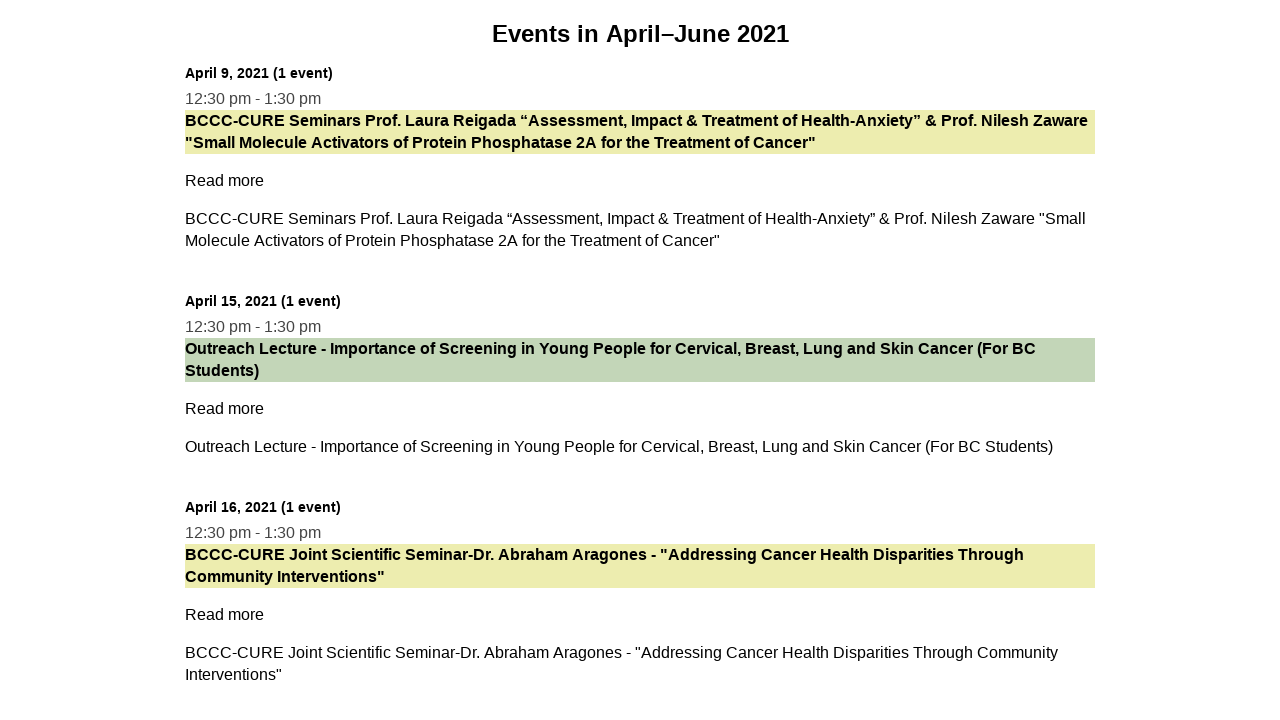

--- FILE ---
content_type: text/html; charset=UTF-8
request_url: https://bccc.blog.brooklyn.edu/?time=month&yr=2021&month=04&dy=1&cid=mc-print-view&format=list&href=https%3A%2F%2Fbccc.blog.brooklyn.edu%2Fabout-us%2Fbccc-calendar%2F
body_size: 3511
content:
<!DOCTYPE html>
<html lang="en-US" id="html">
<!--<![endif]-->
	<head>
		<meta charset="UTF-8" />
		<meta name="viewport" content="width=device-width" />
		<title>BCCC-CURE - Calendar: Print View</title>
		<meta name="generator" content="My Calendar for WordPress" />
		<meta name="robots" content="noindex,nofollow" />
		<!-- Copy mc-print.css to your theme directory if you wish to replace the default print styles -->
		<link rel="stylesheet" href="https://bccc.blog.brooklyn.edu/wp-includes/css/dashicons.css" type="text/css" media="screen,print" />
		<link rel="stylesheet" href="https://bccc.blog.brooklyn.edu/wp-content/plugins/my-calendar/css/mc-print.css?version=3.6.17" type="text/css" media="screen,print" />
		<style>/* Styles by My Calendar - Joe Dolson https://www.joedolson.com/ */

.my-calendar-modal .event-title svg { background-color: #eaeaea; padding: 3px; }
.mc-main .mc_general .event-title, .mc-main .mc_general .event-title a { background: #eaeaea !important; color: #000000 !important; }
.mc-main .mc_general .event-title button { background: #eaeaea !important; color: #000000 !important; }
.mc-main .mc_general .event-title a:hover, .mc-main .mc_general .event-title a:focus { background: #ffffff !important;}
.mc-main .mc_general .event-title button:hover, .mc-main .mc_general .event-title button:focus { background: #ffffff !important;}
.my-calendar-modal .event-title svg { background-color: #c3d6b8; padding: 3px; }
.mc-main .mc_community-outreach .event-title, .mc-main .mc_community-outreach .event-title a { background: #c3d6b8 !important; color: #000000 !important; }
.mc-main .mc_community-outreach .event-title button { background: #c3d6b8 !important; color: #000000 !important; }
.mc-main .mc_community-outreach .event-title a:hover, .mc-main .mc_community-outreach .event-title a:focus { background: #f6ffeb !important;}
.mc-main .mc_community-outreach .event-title button:hover, .mc-main .mc_community-outreach .event-title button:focus { background: #f6ffeb !important;}
.my-calendar-modal .event-title svg { background-color: #ededaf; padding: 3px; }
.mc-main .mc_scientific-seminars .event-title, .mc-main .mc_scientific-seminars .event-title a { background: #ededaf !important; color: #000000 !important; }
.mc-main .mc_scientific-seminars .event-title button { background: #ededaf !important; color: #000000 !important; }
.mc-main .mc_scientific-seminars .event-title a:hover, .mc-main .mc_scientific-seminars .event-title a:focus { background: #ffffe2 !important;}
.mc-main .mc_scientific-seminars .event-title button:hover, .mc-main .mc_scientific-seminars .event-title button:focus { background: #ffffe2 !important;}
.my-calendar-modal .event-title svg { background-color: #ffd596; padding: 3px; }
.mc-main .mc_symposiumsconferences .event-title, .mc-main .mc_symposiumsconferences .event-title a { background: #ffd596 !important; color: #000000 !important; }
.mc-main .mc_symposiumsconferences .event-title button { background: #ffd596 !important; color: #000000 !important; }
.mc-main .mc_symposiumsconferences .event-title a:hover, .mc-main .mc_symposiumsconferences .event-title a:focus { background: #ffffc9 !important;}
.mc-main .mc_symposiumsconferences .event-title button:hover, .mc-main .mc_symposiumsconferences .event-title button:focus { background: #ffffc9 !important;}
.my-calendar-modal .event-title svg { background-color: #acd5ef; padding: 3px; }
.mc-main .mc_trainings .event-title, .mc-main .mc_trainings .event-title a { background: #acd5ef !important; color: #000000 !important; }
.mc-main .mc_trainings .event-title button { background: #acd5ef !important; color: #000000 !important; }
.mc-main .mc_trainings .event-title a:hover, .mc-main .mc_trainings .event-title a:focus { background: #dfffff !important;}
.mc-main .mc_trainings .event-title button:hover, .mc-main .mc_trainings .event-title button:focus { background: #dfffff !important;}
.mc-main, .mc-event, .my-calendar-modal, .my-calendar-modal-overlay, .mc-event-list {--primary-dark: #666; --primary-light: #d8e2e6; --secondary-light: #fff; --secondary-dark: #000; --highlight-dark: #000; --highlight-light: #efefef; --close-button: #b32d2e; --search-highlight-bg: #f5e6ab; --navbar-background: transparent; --nav-button-bg: #fff; --nav-button-color: #313233; --nav-button-border: #313233; --nav-input-border: #313233; --nav-input-background: #fff; --nav-input-color: #313233; --grid-cell-border: #0000001f; --grid-header-border: #313233; --grid-header-color: #313233; --grid-weekend-color: #313233; --grid-header-bg: transparent; --grid-weekend-bg: transparent; --grid-cell-background: transparent; --current-day-border: #313233; --current-day-color: #313233; --current-day-bg: transparent; --date-has-events-bg: #313233; --date-has-events-color: #f6f7f7; --calendar-heading: clamp( 1.125rem, 24px, 2.5rem ); --event-title: clamp( 1.25rem, 24px, 2.5rem ); --grid-date: 16px; --grid-date-heading: clamp( .75rem, 16px, 1.5rem ); --modal-title: 1.5rem; --navigation-controls: clamp( .75rem, 16px, 1.5rem ); --card-heading: 1.125rem; --list-date: 1.25rem; --author-card: clamp( .75rem, 14px, 1.5rem); --single-event-title: clamp( 1.25rem, 24px, 2.5rem ); --mini-time-text: clamp( .75rem, 14px 1.25rem ); --list-event-date: 1.25rem; --list-event-title: 1.2rem; --grid-max-width: 1260px; --list-preset-border-color: #000000; --list-preset-stripe-background: rgba( 0,0,0,.04 ); --list-preset-date-badge-background: #000; --list-preset-date-badge-color: #fff; --list-preset-background: transparent; --category-mc_general: #eaeaea; --category-mc_community-outreach: #c3d6b8; --category-mc_scientific-seminars: #ededaf; --category-mc_symposiumsconferences: #ffd596; --category-mc_trainings: #acd5ef; }</style>	</head>
	<body>
	
<div id='mc-print-view' class='mc-main mcjs listjs gridjs minijs ajaxjs mc_custom_twentyeighteen list month mc-print-view'><h2 id="mc_head_mc-print-view" class="heading my-calendar-month"><span>Events in April&ndash;June 2021</span></h2>
<div class="mc-content"><ul id='list-mc-print-view' class='mc-list'><li class='mc-events friday fri past-day past-date has-events author1396 mcat_scientific-seminars odd'>
													<strong class="event-date"><button type="button" class="mc-text-button"><span class="mc-icon" aria-hidden="true"></span><span>April 9, 2021 <span class="mc-list-details event-count">(1 event)</span></span></button></strong>
													<div id='list-date-2021-04-09' class='mc-list-date-wrapper'>
													<article id='mc_list_09_11-list-11' class='mc-mc_list_11 list-event mc_scientific-seminars mc_no-location past-event mc_primary_scientific-seminars nonrecurring mc-1-hour mc-start-11-30 ungrouped mc-event-11 mc-events mc-event mc_rel_scientificseminars'><header>	<span class="summary screen-reader-text">BCCC-CURE Seminars Prof. Laura Reigada “Assessment, Impact &amp; Treatment of Health-Anxiety” &amp; Prof. Nilesh Zaware  "Small Molecule Activators of Protein Phosphatase 2A for the Treatment of Cancer"</span></header><div id='mc_list_09_11-list-details-11' class='details no-image single-details' aria-labelledby='mc_11-title-mc-print-view'>
<span class="event-time value-title" title="2021-04-09T12:30:00">12:30 pm<span class="time-separator"> - </span><span class='end-time value-title' title='2021-04-09T13:30:00'>1:30 pm</span></span>

		<h3 class="event-title">BCCC-CURE Seminars Prof. Laura Reigada “Assessment, Impact &amp; Treatment of Health-Anxiety” &amp; Prof. Nilesh Zaware  "Small Molecule Activators of Protein Phosphatase 2A for the Treatment of Cancer"</h3>

		<div class="sub-details">
		
		<p class='mc_details'><a href='https://bccc.blog.brooklyn.edu/about-us/calendar/?cid=mc-print-view&#038;href=https://bccc.blog.brooklyn.edu/about-us/bccc-calendar/&#038;mc_id=11' class='mc-details' rel="nofollow">Read more</a></p>
		<p><a href="https://bccc.blog.brooklyn.edu/about-us/calendar/?cid=mc-print-view&#038;href=https://bccc.blog.brooklyn.edu/about-us/bccc-calendar/&#038;mc_id=11" class="event-link external"><span class="screen-reader-text">More information about </span>BCCC-CURE Seminars Prof. Laura Reigada “Assessment, Impact &amp; Treatment of Health-Anxiety” &amp; Prof. Nilesh Zaware  "Small Molecule Activators of Protein Phosphatase 2A for the Treatment of Cancer"</a></p></div></div><!--end .details--></article>
													</div>
												</li><li class='mc-events thursday thu past-day past-date has-events author10 mcat_community-outreach even'>
													<strong class="event-date"><button type="button" class="mc-text-button"><span class="mc-icon" aria-hidden="true"></span><span>April 15, 2021 <span class="mc-list-details event-count">(1 event)</span></span></button></strong>
													<div id='list-date-2021-04-15' class='mc-list-date-wrapper'>
													<article id='mc_list_15_3-list-3' class='mc-mc_list_3 list-event mc_community-outreach mc_no-location past-event mc_primary_community-outreach nonrecurring mc-1-hour mc-start-11-30 ungrouped mc-event-3 mc-events mc-event mc_rel_communityoutreach'><header>	<span class="summary screen-reader-text">Outreach Lecture - Importance of Screening in Young People for Cervical, Breast, Lung and Skin Cancer (For BC Students)</span></header><div id='mc_list_15_3-list-details-3' class='details no-image single-details' aria-labelledby='mc_3-title-mc-print-view'>
<span class="event-time value-title" title="2021-04-15T12:30:00">12:30 pm<span class="time-separator"> - </span><span class='end-time value-title' title='2021-04-15T13:30:00'>1:30 pm</span></span>

		<h3 class="event-title">Outreach Lecture - Importance of Screening in Young People for Cervical, Breast, Lung and Skin Cancer (For BC Students)</h3>

		<div class="sub-details">
		
		<p class='mc_details'><a href='https://bccc.blog.brooklyn.edu/about-us/calendar/?cid=mc-print-view&#038;href=https://bccc.blog.brooklyn.edu/about-us/bccc-calendar/&#038;mc_id=3' class='mc-details' rel="nofollow">Read more</a></p>
		<p><a href="https://bccc.blog.brooklyn.edu/about-us/calendar/?cid=mc-print-view&#038;href=https://bccc.blog.brooklyn.edu/about-us/bccc-calendar/&#038;mc_id=3" class="event-link external"><span class="screen-reader-text">More information about </span>Outreach Lecture - Importance of Screening in Young People for Cervical, Breast, Lung and Skin Cancer (For BC Students)</a></p></div></div><!--end .details--></article>
													</div>
												</li><li class='mc-events friday fri past-day past-date has-events author1396 mcat_scientific-seminars odd'>
													<strong class="event-date"><button type="button" class="mc-text-button"><span class="mc-icon" aria-hidden="true"></span><span>April 16, 2021 <span class="mc-list-details event-count">(1 event)</span></span></button></strong>
													<div id='list-date-2021-04-16' class='mc-list-date-wrapper'>
													<article id='mc_list_16_12-list-12' class='mc-mc_list_12 list-event mc_scientific-seminars mc_no-location past-event mc_primary_scientific-seminars nonrecurring mc-1-hour mc-start-11-30 ungrouped mc-event-12 mc-events mc-event mc_rel_scientificseminars'><header>	<span class="summary screen-reader-text">BCCC-CURE Joint Scientific Seminar-Dr. Abraham Aragones - "Addressing Cancer Health Disparities Through Community Interventions"</span></header><div id='mc_list_16_12-list-details-12' class='details no-image single-details' aria-labelledby='mc_12-title-mc-print-view'>
<span class="event-time value-title" title="2021-04-16T12:30:00">12:30 pm<span class="time-separator"> - </span><span class='end-time value-title' title='2021-04-16T13:30:00'>1:30 pm</span></span>

		<h3 class="event-title">BCCC-CURE Joint Scientific Seminar-Dr. Abraham Aragones - "Addressing Cancer Health Disparities Through Community Interventions"</h3>

		<div class="sub-details">
		
		<p class='mc_details'><a href='https://bccc.blog.brooklyn.edu/about-us/calendar/?cid=mc-print-view&#038;href=https://bccc.blog.brooklyn.edu/about-us/bccc-calendar/&#038;mc_id=12' class='mc-details' rel="nofollow">Read more</a></p>
		<p><a href="https://bccc.blog.brooklyn.edu/about-us/calendar/?cid=mc-print-view&#038;href=https://bccc.blog.brooklyn.edu/about-us/bccc-calendar/&#038;mc_id=12" class="event-link external"><span class="screen-reader-text">More information about </span>BCCC-CURE Joint Scientific Seminar-Dr. Abraham Aragones - "Addressing Cancer Health Disparities Through Community Interventions"</a></p></div></div><!--end .details--></article>
													</div>
												</li><li class='mc-events friday fri past-day past-date has-events author1396 mcat_scientific-seminars even'>
													<strong class="event-date"><button type="button" class="mc-text-button"><span class="mc-icon" aria-hidden="true"></span><span>April 30, 2021 <span class="mc-list-details event-count">(1 event)</span></span></button></strong>
													<div id='list-date-2021-04-30' class='mc-list-date-wrapper'>
													<article id='mc_list_30_268-list-268' class='mc-mc_list_268 list-event mc_scientific-seminars mc_no-location past-event mc_primary_scientific-seminars nonrecurring mc-1-hour mc-start-11-30 ungrouped mc-event-29 mc-events mc-event mc_rel_scientificseminars'><header>	<span class="summary screen-reader-text">Joint Seminar, on the occasion of the Immigrant Heritage Week- Dr. Amanda Marim-Chollom, "Latina Breast Cancer Survivorship within the Context of the Family."</span></header><div id='mc_list_30_268-list-details-268' class='details no-image single-details' aria-labelledby='mc_268-title-mc-print-view'>
<span class="event-time value-title" title="2021-04-30T12:30:00">12:30 pm<span class="time-separator"> - </span><span class='end-time value-title' title='2021-04-30T13:30:00'>1:30 pm</span></span>

		<h3 class="event-title">Joint Seminar, on the occasion of the Immigrant Heritage Week- Dr. Amanda Marim-Chollom, "Latina Breast Cancer Survivorship within the Context of the Family."</h3>

		<div class="sub-details">
		
		<p class='mc_details'><a href='https://bccc.blog.brooklyn.edu/about-us/calendar/?cid=mc-print-view&#038;href=https://bccc.blog.brooklyn.edu/about-us/bccc-calendar/&#038;mc_id=268' class='mc-details' rel="nofollow">Read more</a></p>
		<p><a href="https://bccc.blog.brooklyn.edu/about-us/calendar/?cid=mc-print-view&#038;href=https://bccc.blog.brooklyn.edu/about-us/bccc-calendar/&#038;mc_id=268" class="event-link external"><span class="screen-reader-text">More information about </span>Joint Seminar, on the occasion of the Immigrant Heritage Week- Dr. Amanda Marim-Chollom, "Latina Breast Cancer Survivorship within the Context of the Family."</a></p></div></div><!--end .details--></article>
													</div>
												</li><li class='mc-events thursday thu past-day past-date has-events author10 mcat_community-outreach odd'>
													<strong class="event-date"><button type="button" class="mc-text-button"><span class="mc-icon" aria-hidden="true"></span><span>May 13, 2021 <span class="mc-list-details event-count">(1 event)</span></span></button></strong>
													<div id='list-date-2021-05-13' class='mc-list-date-wrapper'>
													<article id='mc_list_13_4-list-4' class='mc-mc_list_4 list-event mc_community-outreach mc_no-location past-event mc_primary_community-outreach nonrecurring mc-1-hour mc-start-11-30 ungrouped mc-event-4 mc-events mc-event mc_rel_communityoutreach'><header>	<span class="summary screen-reader-text">Outreach Lecture - Importance of Screenings and Clinical Trials (For BC Students and their families)</span></header><div id='mc_list_13_4-list-details-4' class='details no-image single-details' aria-labelledby='mc_4-title-mc-print-view'>
<span class="event-time value-title" title="2021-05-13T12:30:00">12:30 pm<span class="time-separator"> - </span><span class='end-time value-title' title='2021-05-13T13:30:00'>1:30 pm</span></span>

		<h3 class="event-title">Outreach Lecture - Importance of Screenings and Clinical Trials (For BC Students and their families)</h3>

		<div class="sub-details">
		
		<p class='mc_details'><a href='https://bccc.blog.brooklyn.edu/about-us/calendar/?cid=mc-print-view&#038;href=https://bccc.blog.brooklyn.edu/about-us/bccc-calendar/&#038;mc_id=4' class='mc-details' rel="nofollow">Read more</a></p>
		<p><a href="https://bccc.blog.brooklyn.edu/about-us/calendar/?cid=mc-print-view&#038;href=https://bccc.blog.brooklyn.edu/about-us/bccc-calendar/&#038;mc_id=4" class="event-link external"><span class="screen-reader-text">More information about </span>Outreach Lecture - Importance of Screenings and Clinical Trials (For BC Students and their families)</a></p></div></div><!--end .details--></article>
													</div>
												</li><li class='mc-events friday fri past-day past-date has-events author1396 mcat_scientific-seminars even'>
													<strong class="event-date"><button type="button" class="mc-text-button"><span class="mc-icon" aria-hidden="true"></span><span>May 21, 2021 <span class="mc-list-details event-count">(1 event)</span></span></button></strong>
													<div id='list-date-2021-05-21' class='mc-list-date-wrapper'>
													<article id='mc_list_21_15-list-15' class='mc-mc_list_15 list-event mc_scientific-seminars mc_no-location past-event mc_primary_scientific-seminars nonrecurring mc-1-hour mc-start-11-30 ungrouped mc-event-15 mc-events mc-event mc_rel_scientificseminars'><header>	<span class="summary screen-reader-text">BCCC-CURE Seminar-Prof. Sherri McFarland “Tackling Cancer &amp; Infection with Light-Responsive Molecules”</span></header><div id='mc_list_21_15-list-details-15' class='details no-image single-details' aria-labelledby='mc_15-title-mc-print-view'>
<span class="event-time value-title" title="2021-05-21T12:30:00">12:30 pm<span class="time-separator"> - </span><span class='end-time value-title' title='2021-05-21T13:30:00'>1:30 pm</span></span>

		<h3 class="event-title">BCCC-CURE Seminar-Prof. Sherri McFarland “Tackling Cancer &amp; Infection with Light-Responsive Molecules”</h3>

		<div class="sub-details">
		
		<p class='mc_details'><a href='https://bccc.blog.brooklyn.edu/about-us/calendar/?cid=mc-print-view&#038;href=https://bccc.blog.brooklyn.edu/about-us/bccc-calendar/&#038;mc_id=15' class='mc-details' rel="nofollow">Read more</a></p>
		<p><a href="https://bccc.blog.brooklyn.edu/about-us/calendar/?cid=mc-print-view&#038;href=https://bccc.blog.brooklyn.edu/about-us/bccc-calendar/&#038;mc_id=15" class="event-link external"><span class="screen-reader-text">More information about </span>BCCC-CURE Seminar-Prof. Sherri McFarland “Tackling Cancer &amp; Infection with Light-Responsive Molecules”</a></p></div></div><!--end .details--></article>
													</div>
												</li>
</ul></div><!-- .mc-content -->
<nav class="my-calendar-navigation" aria-label="Calendar (bottom)">
<div class="mc_bottomnav my-calendar-footer"><div class="category-key no-icons"><h3 class="maybe-hide">Categories</h3>
<ul>
<li class="cat_community-outreach"><a id="mc_cat_2-mc-print-view" href="https://bccc.blog.brooklyn.edu/?time=month&#038;yr=2021&#038;month=04&#038;dy=1&#038;cid=mc-print-view&#038;format=list&#038;href=https://bccc.blog.brooklyn.edu/about-us/bccc-calendar/&#038;mcat=2" rel="nofollow"><span class="category-color-sample no-icon" style="background:#c3d6b8"> &nbsp; </span><span class="mc-category-title">Community Outreach</span></a></li><li class="cat_general"><a id="mc_cat_1-mc-print-view" href="https://bccc.blog.brooklyn.edu/?time=month&#038;yr=2021&#038;month=04&#038;dy=1&#038;cid=mc-print-view&#038;format=list&#038;href=https://bccc.blog.brooklyn.edu/about-us/bccc-calendar/&#038;mcat=1" rel="nofollow"><span class="category-color-sample no-icon" style="background:#eaeaea"> &nbsp; </span><span class="mc-category-title">General</span></a></li><li class="cat_scientific-seminars"><a id="mc_cat_3-mc-print-view" href="https://bccc.blog.brooklyn.edu/?time=month&#038;yr=2021&#038;month=04&#038;dy=1&#038;cid=mc-print-view&#038;format=list&#038;href=https://bccc.blog.brooklyn.edu/about-us/bccc-calendar/&#038;mcat=3" rel="nofollow"><span class="category-color-sample no-icon" style="background:#ededaf"> &nbsp; </span><span class="mc-category-title">Scientific Seminars</span></a></li><li class="cat_symposiumsconferences"><a id="mc_cat_4-mc-print-view" href="https://bccc.blog.brooklyn.edu/?time=month&#038;yr=2021&#038;month=04&#038;dy=1&#038;cid=mc-print-view&#038;format=list&#038;href=https://bccc.blog.brooklyn.edu/about-us/bccc-calendar/&#038;mcat=4" rel="nofollow"><span class="category-color-sample no-icon" style="background:#ffd596"> &nbsp; </span><span class="mc-category-title">Symposiums/Conferences</span></a></li><li class="cat_trainings"><a id="mc_cat_6-mc-print-view" href="https://bccc.blog.brooklyn.edu/?time=month&#038;yr=2021&#038;month=04&#038;dy=1&#038;cid=mc-print-view&#038;format=list&#038;href=https://bccc.blog.brooklyn.edu/about-us/bccc-calendar/&#038;mcat=6" rel="nofollow"><span class="category-color-sample no-icon" style="background:#acd5ef"> &nbsp; </span><span class="mc-category-title">Trainings</span></a></li><li class='all-categories'><span class='mc-active' id='mc_cat_all-mc-print-view'>All Categories</span></li></ul></div></div>
</nav>

</div><!-- Close Main My Calendar Wrapper --><p class='return'><a href='https://bccc.blog.brooklyn.edu/about-us/bccc-calendar/?time=month&#038;yr=2021&#038;month=04&#038;dy=1&#038;format=list'><span class='dashicons dashicons-arrow-left-alt' aria-hidden='true'></span> Return to calendar</a> <a href="javascript:window.print()"><span class="dashicons dashicons-printer" aria-hidden="true"></span> Print</a></p>	</body>
</html>
	